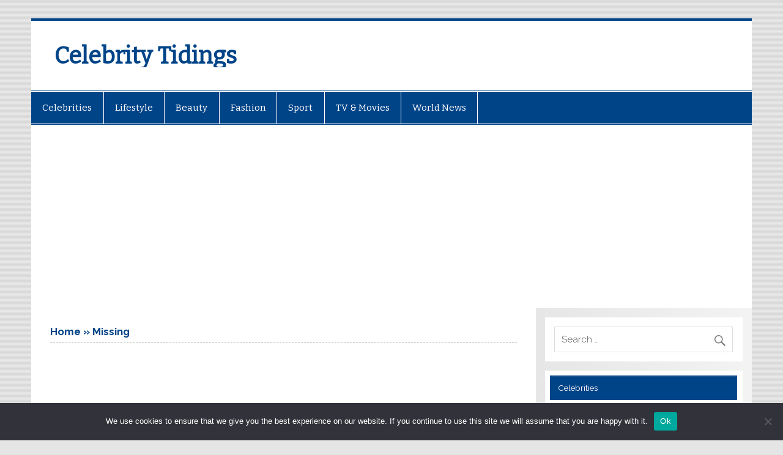

--- FILE ---
content_type: text/html; charset=utf-8
request_url: https://www.google.com/recaptcha/api2/aframe
body_size: 264
content:
<!DOCTYPE HTML><html><head><meta http-equiv="content-type" content="text/html; charset=UTF-8"></head><body><script nonce="E45j5T0p_86os_nTT0ynyA">/** Anti-fraud and anti-abuse applications only. See google.com/recaptcha */ try{var clients={'sodar':'https://pagead2.googlesyndication.com/pagead/sodar?'};window.addEventListener("message",function(a){try{if(a.source===window.parent){var b=JSON.parse(a.data);var c=clients[b['id']];if(c){var d=document.createElement('img');d.src=c+b['params']+'&rc='+(localStorage.getItem("rc::a")?sessionStorage.getItem("rc::b"):"");window.document.body.appendChild(d);sessionStorage.setItem("rc::e",parseInt(sessionStorage.getItem("rc::e")||0)+1);localStorage.setItem("rc::h",'1762289421087');}}}catch(b){}});window.parent.postMessage("_grecaptcha_ready", "*");}catch(b){}</script></body></html>